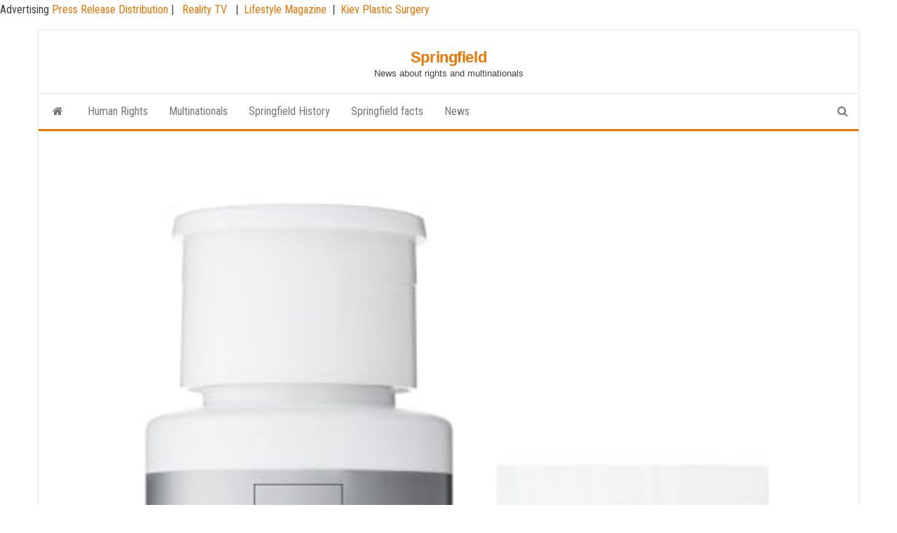

--- FILE ---
content_type: text/html; charset=UTF-8
request_url: https://springfield375.org/obagi-medical-clenziderm-m-d-pore-therapy-acne-treatment/
body_size: 14690
content:
<!DOCTYPE html>
<html dir="ltr" lang="en-US" prefix="og: https://ogp.me/ns#">
    <head>
        <meta http-equiv="content-type" content="text/html; charset=UTF-8" />
        <meta http-equiv="X-UA-Compatible" content="IE=edge">
        <meta name="viewport" content="width=device-width, initial-scale=1">
        <link rel="pingback" href="https://springfield375.org/xmlrpc.php" />
        <title>Obagi Medical CLENZIderm M.D. Pore Therapy Acne Treatment - Springfield</title>
	<style>img:is([sizes="auto" i], [sizes^="auto," i]) { contain-intrinsic-size: 3000px 1500px }</style>
	
		<!-- All in One SEO 4.9.3 - aioseo.com -->
	<meta name="description" content="Price: $45.00 - $36.00(as of Oct 10,2023 15:31:41 UTC - Details) Package Dimensions ‏ : ‎ 4.41 x 2.09 x 2.09 inches; 6.38 Ounces UPC ‏ : ‎ 362032089836 Manufacturer ‏ : ‎ Obagi Medical ASIN ‏ : ‎ B0CJT46PKZ" />
	<meta name="robots" content="max-image-preview:large" />
	<meta name="author" content="admin"/>
	<link rel="canonical" href="https://springfield375.org/obagi-medical-clenziderm-m-d-pore-therapy-acne-treatment/" />
	<meta name="generator" content="All in One SEO (AIOSEO) 4.9.3" />
		<meta property="og:locale" content="en_US" />
		<meta property="og:site_name" content="Springfield - News about rights and multinationals" />
		<meta property="og:type" content="article" />
		<meta property="og:title" content="Obagi Medical CLENZIderm M.D. Pore Therapy Acne Treatment - Springfield" />
		<meta property="og:description" content="Price: $45.00 - $36.00(as of Oct 10,2023 15:31:41 UTC - Details) Package Dimensions ‏ : ‎ 4.41 x 2.09 x 2.09 inches; 6.38 Ounces UPC ‏ : ‎ 362032089836 Manufacturer ‏ : ‎ Obagi Medical ASIN ‏ : ‎ B0CJT46PKZ" />
		<meta property="og:url" content="https://springfield375.org/obagi-medical-clenziderm-m-d-pore-therapy-acne-treatment/" />
		<meta property="article:published_time" content="2023-10-10T15:31:41+00:00" />
		<meta property="article:modified_time" content="2023-10-10T15:31:41+00:00" />
		<meta name="twitter:card" content="summary" />
		<meta name="twitter:title" content="Obagi Medical CLENZIderm M.D. Pore Therapy Acne Treatment - Springfield" />
		<meta name="twitter:description" content="Price: $45.00 - $36.00(as of Oct 10,2023 15:31:41 UTC - Details) Package Dimensions ‏ : ‎ 4.41 x 2.09 x 2.09 inches; 6.38 Ounces UPC ‏ : ‎ 362032089836 Manufacturer ‏ : ‎ Obagi Medical ASIN ‏ : ‎ B0CJT46PKZ" />
		<script type="application/ld+json" class="aioseo-schema">
			{"@context":"https:\/\/schema.org","@graph":[{"@type":"BlogPosting","@id":"https:\/\/springfield375.org\/obagi-medical-clenziderm-m-d-pore-therapy-acne-treatment\/#blogposting","name":"Obagi Medical CLENZIderm M.D. Pore Therapy Acne Treatment - Springfield","headline":"Obagi Medical CLENZIderm M.D. Pore Therapy Acne Treatment","author":{"@id":"https:\/\/springfield375.org\/author\/alex5025100\/#author"},"publisher":{"@id":"https:\/\/springfield375.org\/#organization"},"image":{"@type":"ImageObject","url":"https:\/\/m.media-amazon.com\/images\/I\/31Bb-aXJGdL.jpg","caption":"Obagi Medical CLENZIderm M.D. Pore Therapy Acne Treatment"},"datePublished":"2023-10-10T11:31:41-04:00","dateModified":"2023-10-10T11:31:41-04:00","inLanguage":"en-US","mainEntityOfPage":{"@id":"https:\/\/springfield375.org\/obagi-medical-clenziderm-m-d-pore-therapy-acne-treatment\/#webpage"},"isPartOf":{"@id":"https:\/\/springfield375.org\/obagi-medical-clenziderm-m-d-pore-therapy-acne-treatment\/#webpage"},"articleSection":"News"},{"@type":"BreadcrumbList","@id":"https:\/\/springfield375.org\/obagi-medical-clenziderm-m-d-pore-therapy-acne-treatment\/#breadcrumblist","itemListElement":[{"@type":"ListItem","@id":"https:\/\/springfield375.org#listItem","position":1,"name":"Home","item":"https:\/\/springfield375.org","nextItem":{"@type":"ListItem","@id":"https:\/\/springfield375.org\/category\/news\/#listItem","name":"News"}},{"@type":"ListItem","@id":"https:\/\/springfield375.org\/category\/news\/#listItem","position":2,"name":"News","item":"https:\/\/springfield375.org\/category\/news\/","nextItem":{"@type":"ListItem","@id":"https:\/\/springfield375.org\/obagi-medical-clenziderm-m-d-pore-therapy-acne-treatment\/#listItem","name":"Obagi Medical CLENZIderm M.D. Pore Therapy Acne Treatment"},"previousItem":{"@type":"ListItem","@id":"https:\/\/springfield375.org#listItem","name":"Home"}},{"@type":"ListItem","@id":"https:\/\/springfield375.org\/obagi-medical-clenziderm-m-d-pore-therapy-acne-treatment\/#listItem","position":3,"name":"Obagi Medical CLENZIderm M.D. Pore Therapy Acne Treatment","previousItem":{"@type":"ListItem","@id":"https:\/\/springfield375.org\/category\/news\/#listItem","name":"News"}}]},{"@type":"Organization","@id":"https:\/\/springfield375.org\/#organization","name":"Springfield","description":"News about rights and multinationals","url":"https:\/\/springfield375.org\/"},{"@type":"Person","@id":"https:\/\/springfield375.org\/author\/alex5025100\/#author","url":"https:\/\/springfield375.org\/author\/alex5025100\/","name":"admin"},{"@type":"WebPage","@id":"https:\/\/springfield375.org\/obagi-medical-clenziderm-m-d-pore-therapy-acne-treatment\/#webpage","url":"https:\/\/springfield375.org\/obagi-medical-clenziderm-m-d-pore-therapy-acne-treatment\/","name":"Obagi Medical CLENZIderm M.D. Pore Therapy Acne Treatment - Springfield","description":"Price: $45.00 - $36.00(as of Oct 10,2023 15:31:41 UTC - Details) Package Dimensions \u200f : \u200e 4.41 x 2.09 x 2.09 inches; 6.38 Ounces UPC \u200f : \u200e 362032089836 Manufacturer \u200f : \u200e Obagi Medical ASIN \u200f : \u200e B0CJT46PKZ","inLanguage":"en-US","isPartOf":{"@id":"https:\/\/springfield375.org\/#website"},"breadcrumb":{"@id":"https:\/\/springfield375.org\/obagi-medical-clenziderm-m-d-pore-therapy-acne-treatment\/#breadcrumblist"},"author":{"@id":"https:\/\/springfield375.org\/author\/alex5025100\/#author"},"creator":{"@id":"https:\/\/springfield375.org\/author\/alex5025100\/#author"},"image":{"@type":"ImageObject","url":"https:\/\/m.media-amazon.com\/images\/I\/31Bb-aXJGdL.jpg","@id":"https:\/\/springfield375.org\/obagi-medical-clenziderm-m-d-pore-therapy-acne-treatment\/#mainImage","caption":"Obagi Medical CLENZIderm M.D. Pore Therapy Acne Treatment"},"primaryImageOfPage":{"@id":"https:\/\/springfield375.org\/obagi-medical-clenziderm-m-d-pore-therapy-acne-treatment\/#mainImage"},"datePublished":"2023-10-10T11:31:41-04:00","dateModified":"2023-10-10T11:31:41-04:00"},{"@type":"WebSite","@id":"https:\/\/springfield375.org\/#website","url":"https:\/\/springfield375.org\/","name":"Springfield","description":"News about rights and multinationals","inLanguage":"en-US","publisher":{"@id":"https:\/\/springfield375.org\/#organization"}}]}
		</script>
		<!-- All in One SEO -->

<link rel='dns-prefetch' href='//fonts.googleapis.com' />
<link rel='dns-prefetch' href='//www.googletagmanager.com' />
<link rel='dns-prefetch' href='//pagead2.googlesyndication.com' />
<link rel="alternate" type="application/rss+xml" title="Springfield &raquo; Feed" href="https://springfield375.org/feed/" />
<link rel="alternate" type="application/rss+xml" title="Springfield &raquo; Comments Feed" href="https://springfield375.org/comments/feed/" />
<script type="text/javascript">
/* <![CDATA[ */
window._wpemojiSettings = {"baseUrl":"https:\/\/s.w.org\/images\/core\/emoji\/16.0.1\/72x72\/","ext":".png","svgUrl":"https:\/\/s.w.org\/images\/core\/emoji\/16.0.1\/svg\/","svgExt":".svg","source":{"concatemoji":"https:\/\/springfield375.org\/wp-includes\/js\/wp-emoji-release.min.js?ver=6.8.3"}};
/*! This file is auto-generated */
!function(s,n){var o,i,e;function c(e){try{var t={supportTests:e,timestamp:(new Date).valueOf()};sessionStorage.setItem(o,JSON.stringify(t))}catch(e){}}function p(e,t,n){e.clearRect(0,0,e.canvas.width,e.canvas.height),e.fillText(t,0,0);var t=new Uint32Array(e.getImageData(0,0,e.canvas.width,e.canvas.height).data),a=(e.clearRect(0,0,e.canvas.width,e.canvas.height),e.fillText(n,0,0),new Uint32Array(e.getImageData(0,0,e.canvas.width,e.canvas.height).data));return t.every(function(e,t){return e===a[t]})}function u(e,t){e.clearRect(0,0,e.canvas.width,e.canvas.height),e.fillText(t,0,0);for(var n=e.getImageData(16,16,1,1),a=0;a<n.data.length;a++)if(0!==n.data[a])return!1;return!0}function f(e,t,n,a){switch(t){case"flag":return n(e,"\ud83c\udff3\ufe0f\u200d\u26a7\ufe0f","\ud83c\udff3\ufe0f\u200b\u26a7\ufe0f")?!1:!n(e,"\ud83c\udde8\ud83c\uddf6","\ud83c\udde8\u200b\ud83c\uddf6")&&!n(e,"\ud83c\udff4\udb40\udc67\udb40\udc62\udb40\udc65\udb40\udc6e\udb40\udc67\udb40\udc7f","\ud83c\udff4\u200b\udb40\udc67\u200b\udb40\udc62\u200b\udb40\udc65\u200b\udb40\udc6e\u200b\udb40\udc67\u200b\udb40\udc7f");case"emoji":return!a(e,"\ud83e\udedf")}return!1}function g(e,t,n,a){var r="undefined"!=typeof WorkerGlobalScope&&self instanceof WorkerGlobalScope?new OffscreenCanvas(300,150):s.createElement("canvas"),o=r.getContext("2d",{willReadFrequently:!0}),i=(o.textBaseline="top",o.font="600 32px Arial",{});return e.forEach(function(e){i[e]=t(o,e,n,a)}),i}function t(e){var t=s.createElement("script");t.src=e,t.defer=!0,s.head.appendChild(t)}"undefined"!=typeof Promise&&(o="wpEmojiSettingsSupports",i=["flag","emoji"],n.supports={everything:!0,everythingExceptFlag:!0},e=new Promise(function(e){s.addEventListener("DOMContentLoaded",e,{once:!0})}),new Promise(function(t){var n=function(){try{var e=JSON.parse(sessionStorage.getItem(o));if("object"==typeof e&&"number"==typeof e.timestamp&&(new Date).valueOf()<e.timestamp+604800&&"object"==typeof e.supportTests)return e.supportTests}catch(e){}return null}();if(!n){if("undefined"!=typeof Worker&&"undefined"!=typeof OffscreenCanvas&&"undefined"!=typeof URL&&URL.createObjectURL&&"undefined"!=typeof Blob)try{var e="postMessage("+g.toString()+"("+[JSON.stringify(i),f.toString(),p.toString(),u.toString()].join(",")+"));",a=new Blob([e],{type:"text/javascript"}),r=new Worker(URL.createObjectURL(a),{name:"wpTestEmojiSupports"});return void(r.onmessage=function(e){c(n=e.data),r.terminate(),t(n)})}catch(e){}c(n=g(i,f,p,u))}t(n)}).then(function(e){for(var t in e)n.supports[t]=e[t],n.supports.everything=n.supports.everything&&n.supports[t],"flag"!==t&&(n.supports.everythingExceptFlag=n.supports.everythingExceptFlag&&n.supports[t]);n.supports.everythingExceptFlag=n.supports.everythingExceptFlag&&!n.supports.flag,n.DOMReady=!1,n.readyCallback=function(){n.DOMReady=!0}}).then(function(){return e}).then(function(){var e;n.supports.everything||(n.readyCallback(),(e=n.source||{}).concatemoji?t(e.concatemoji):e.wpemoji&&e.twemoji&&(t(e.twemoji),t(e.wpemoji)))}))}((window,document),window._wpemojiSettings);
/* ]]> */
</script>

<style id='wp-emoji-styles-inline-css' type='text/css'>

	img.wp-smiley, img.emoji {
		display: inline !important;
		border: none !important;
		box-shadow: none !important;
		height: 1em !important;
		width: 1em !important;
		margin: 0 0.07em !important;
		vertical-align: -0.1em !important;
		background: none !important;
		padding: 0 !important;
	}
</style>
<link rel='stylesheet' id='wp-block-library-css' href='https://springfield375.org/wp-includes/css/dist/block-library/style.min.css?ver=6.8.3' type='text/css' media='all' />
<style id='classic-theme-styles-inline-css' type='text/css'>
/*! This file is auto-generated */
.wp-block-button__link{color:#fff;background-color:#32373c;border-radius:9999px;box-shadow:none;text-decoration:none;padding:calc(.667em + 2px) calc(1.333em + 2px);font-size:1.125em}.wp-block-file__button{background:#32373c;color:#fff;text-decoration:none}
</style>
<link rel='stylesheet' id='aioseo/css/src/vue/standalone/blocks/table-of-contents/global.scss-css' href='https://springfield375.org/wp-content/plugins/all-in-one-seo-pack/dist/Lite/assets/css/table-of-contents/global.e90f6d47.css?ver=4.9.3' type='text/css' media='all' />
<style id='global-styles-inline-css' type='text/css'>
:root{--wp--preset--aspect-ratio--square: 1;--wp--preset--aspect-ratio--4-3: 4/3;--wp--preset--aspect-ratio--3-4: 3/4;--wp--preset--aspect-ratio--3-2: 3/2;--wp--preset--aspect-ratio--2-3: 2/3;--wp--preset--aspect-ratio--16-9: 16/9;--wp--preset--aspect-ratio--9-16: 9/16;--wp--preset--color--black: #000000;--wp--preset--color--cyan-bluish-gray: #abb8c3;--wp--preset--color--white: #ffffff;--wp--preset--color--pale-pink: #f78da7;--wp--preset--color--vivid-red: #cf2e2e;--wp--preset--color--luminous-vivid-orange: #ff6900;--wp--preset--color--luminous-vivid-amber: #fcb900;--wp--preset--color--light-green-cyan: #7bdcb5;--wp--preset--color--vivid-green-cyan: #00d084;--wp--preset--color--pale-cyan-blue: #8ed1fc;--wp--preset--color--vivid-cyan-blue: #0693e3;--wp--preset--color--vivid-purple: #9b51e0;--wp--preset--gradient--vivid-cyan-blue-to-vivid-purple: linear-gradient(135deg,rgba(6,147,227,1) 0%,rgb(155,81,224) 100%);--wp--preset--gradient--light-green-cyan-to-vivid-green-cyan: linear-gradient(135deg,rgb(122,220,180) 0%,rgb(0,208,130) 100%);--wp--preset--gradient--luminous-vivid-amber-to-luminous-vivid-orange: linear-gradient(135deg,rgba(252,185,0,1) 0%,rgba(255,105,0,1) 100%);--wp--preset--gradient--luminous-vivid-orange-to-vivid-red: linear-gradient(135deg,rgba(255,105,0,1) 0%,rgb(207,46,46) 100%);--wp--preset--gradient--very-light-gray-to-cyan-bluish-gray: linear-gradient(135deg,rgb(238,238,238) 0%,rgb(169,184,195) 100%);--wp--preset--gradient--cool-to-warm-spectrum: linear-gradient(135deg,rgb(74,234,220) 0%,rgb(151,120,209) 20%,rgb(207,42,186) 40%,rgb(238,44,130) 60%,rgb(251,105,98) 80%,rgb(254,248,76) 100%);--wp--preset--gradient--blush-light-purple: linear-gradient(135deg,rgb(255,206,236) 0%,rgb(152,150,240) 100%);--wp--preset--gradient--blush-bordeaux: linear-gradient(135deg,rgb(254,205,165) 0%,rgb(254,45,45) 50%,rgb(107,0,62) 100%);--wp--preset--gradient--luminous-dusk: linear-gradient(135deg,rgb(255,203,112) 0%,rgb(199,81,192) 50%,rgb(65,88,208) 100%);--wp--preset--gradient--pale-ocean: linear-gradient(135deg,rgb(255,245,203) 0%,rgb(182,227,212) 50%,rgb(51,167,181) 100%);--wp--preset--gradient--electric-grass: linear-gradient(135deg,rgb(202,248,128) 0%,rgb(113,206,126) 100%);--wp--preset--gradient--midnight: linear-gradient(135deg,rgb(2,3,129) 0%,rgb(40,116,252) 100%);--wp--preset--font-size--small: 13px;--wp--preset--font-size--medium: 20px;--wp--preset--font-size--large: 36px;--wp--preset--font-size--x-large: 42px;--wp--preset--spacing--20: 0.44rem;--wp--preset--spacing--30: 0.67rem;--wp--preset--spacing--40: 1rem;--wp--preset--spacing--50: 1.5rem;--wp--preset--spacing--60: 2.25rem;--wp--preset--spacing--70: 3.38rem;--wp--preset--spacing--80: 5.06rem;--wp--preset--shadow--natural: 6px 6px 9px rgba(0, 0, 0, 0.2);--wp--preset--shadow--deep: 12px 12px 50px rgba(0, 0, 0, 0.4);--wp--preset--shadow--sharp: 6px 6px 0px rgba(0, 0, 0, 0.2);--wp--preset--shadow--outlined: 6px 6px 0px -3px rgba(255, 255, 255, 1), 6px 6px rgba(0, 0, 0, 1);--wp--preset--shadow--crisp: 6px 6px 0px rgba(0, 0, 0, 1);}:where(.is-layout-flex){gap: 0.5em;}:where(.is-layout-grid){gap: 0.5em;}body .is-layout-flex{display: flex;}.is-layout-flex{flex-wrap: wrap;align-items: center;}.is-layout-flex > :is(*, div){margin: 0;}body .is-layout-grid{display: grid;}.is-layout-grid > :is(*, div){margin: 0;}:where(.wp-block-columns.is-layout-flex){gap: 2em;}:where(.wp-block-columns.is-layout-grid){gap: 2em;}:where(.wp-block-post-template.is-layout-flex){gap: 1.25em;}:where(.wp-block-post-template.is-layout-grid){gap: 1.25em;}.has-black-color{color: var(--wp--preset--color--black) !important;}.has-cyan-bluish-gray-color{color: var(--wp--preset--color--cyan-bluish-gray) !important;}.has-white-color{color: var(--wp--preset--color--white) !important;}.has-pale-pink-color{color: var(--wp--preset--color--pale-pink) !important;}.has-vivid-red-color{color: var(--wp--preset--color--vivid-red) !important;}.has-luminous-vivid-orange-color{color: var(--wp--preset--color--luminous-vivid-orange) !important;}.has-luminous-vivid-amber-color{color: var(--wp--preset--color--luminous-vivid-amber) !important;}.has-light-green-cyan-color{color: var(--wp--preset--color--light-green-cyan) !important;}.has-vivid-green-cyan-color{color: var(--wp--preset--color--vivid-green-cyan) !important;}.has-pale-cyan-blue-color{color: var(--wp--preset--color--pale-cyan-blue) !important;}.has-vivid-cyan-blue-color{color: var(--wp--preset--color--vivid-cyan-blue) !important;}.has-vivid-purple-color{color: var(--wp--preset--color--vivid-purple) !important;}.has-black-background-color{background-color: var(--wp--preset--color--black) !important;}.has-cyan-bluish-gray-background-color{background-color: var(--wp--preset--color--cyan-bluish-gray) !important;}.has-white-background-color{background-color: var(--wp--preset--color--white) !important;}.has-pale-pink-background-color{background-color: var(--wp--preset--color--pale-pink) !important;}.has-vivid-red-background-color{background-color: var(--wp--preset--color--vivid-red) !important;}.has-luminous-vivid-orange-background-color{background-color: var(--wp--preset--color--luminous-vivid-orange) !important;}.has-luminous-vivid-amber-background-color{background-color: var(--wp--preset--color--luminous-vivid-amber) !important;}.has-light-green-cyan-background-color{background-color: var(--wp--preset--color--light-green-cyan) !important;}.has-vivid-green-cyan-background-color{background-color: var(--wp--preset--color--vivid-green-cyan) !important;}.has-pale-cyan-blue-background-color{background-color: var(--wp--preset--color--pale-cyan-blue) !important;}.has-vivid-cyan-blue-background-color{background-color: var(--wp--preset--color--vivid-cyan-blue) !important;}.has-vivid-purple-background-color{background-color: var(--wp--preset--color--vivid-purple) !important;}.has-black-border-color{border-color: var(--wp--preset--color--black) !important;}.has-cyan-bluish-gray-border-color{border-color: var(--wp--preset--color--cyan-bluish-gray) !important;}.has-white-border-color{border-color: var(--wp--preset--color--white) !important;}.has-pale-pink-border-color{border-color: var(--wp--preset--color--pale-pink) !important;}.has-vivid-red-border-color{border-color: var(--wp--preset--color--vivid-red) !important;}.has-luminous-vivid-orange-border-color{border-color: var(--wp--preset--color--luminous-vivid-orange) !important;}.has-luminous-vivid-amber-border-color{border-color: var(--wp--preset--color--luminous-vivid-amber) !important;}.has-light-green-cyan-border-color{border-color: var(--wp--preset--color--light-green-cyan) !important;}.has-vivid-green-cyan-border-color{border-color: var(--wp--preset--color--vivid-green-cyan) !important;}.has-pale-cyan-blue-border-color{border-color: var(--wp--preset--color--pale-cyan-blue) !important;}.has-vivid-cyan-blue-border-color{border-color: var(--wp--preset--color--vivid-cyan-blue) !important;}.has-vivid-purple-border-color{border-color: var(--wp--preset--color--vivid-purple) !important;}.has-vivid-cyan-blue-to-vivid-purple-gradient-background{background: var(--wp--preset--gradient--vivid-cyan-blue-to-vivid-purple) !important;}.has-light-green-cyan-to-vivid-green-cyan-gradient-background{background: var(--wp--preset--gradient--light-green-cyan-to-vivid-green-cyan) !important;}.has-luminous-vivid-amber-to-luminous-vivid-orange-gradient-background{background: var(--wp--preset--gradient--luminous-vivid-amber-to-luminous-vivid-orange) !important;}.has-luminous-vivid-orange-to-vivid-red-gradient-background{background: var(--wp--preset--gradient--luminous-vivid-orange-to-vivid-red) !important;}.has-very-light-gray-to-cyan-bluish-gray-gradient-background{background: var(--wp--preset--gradient--very-light-gray-to-cyan-bluish-gray) !important;}.has-cool-to-warm-spectrum-gradient-background{background: var(--wp--preset--gradient--cool-to-warm-spectrum) !important;}.has-blush-light-purple-gradient-background{background: var(--wp--preset--gradient--blush-light-purple) !important;}.has-blush-bordeaux-gradient-background{background: var(--wp--preset--gradient--blush-bordeaux) !important;}.has-luminous-dusk-gradient-background{background: var(--wp--preset--gradient--luminous-dusk) !important;}.has-pale-ocean-gradient-background{background: var(--wp--preset--gradient--pale-ocean) !important;}.has-electric-grass-gradient-background{background: var(--wp--preset--gradient--electric-grass) !important;}.has-midnight-gradient-background{background: var(--wp--preset--gradient--midnight) !important;}.has-small-font-size{font-size: var(--wp--preset--font-size--small) !important;}.has-medium-font-size{font-size: var(--wp--preset--font-size--medium) !important;}.has-large-font-size{font-size: var(--wp--preset--font-size--large) !important;}.has-x-large-font-size{font-size: var(--wp--preset--font-size--x-large) !important;}
:where(.wp-block-post-template.is-layout-flex){gap: 1.25em;}:where(.wp-block-post-template.is-layout-grid){gap: 1.25em;}
:where(.wp-block-columns.is-layout-flex){gap: 2em;}:where(.wp-block-columns.is-layout-grid){gap: 2em;}
:root :where(.wp-block-pullquote){font-size: 1.5em;line-height: 1.6;}
</style>
<link rel='stylesheet' id='wp-automatic-css' href='https://springfield375.org/wp-content/plugins/wp-automatic-plugin-for-wordpress/css/admin-dashboard.css?ver=1.0.0' type='text/css' media='all' />
<link rel='stylesheet' id='wp-automatic-gallery-css' href='https://springfield375.org/wp-content/plugins/wp-automatic-plugin-for-wordpress/css/wp-automatic.css?ver=1.0.0' type='text/css' media='all' />
<link rel='stylesheet' id='bootstrap-css' href='https://springfield375.org/wp-content/themes/envo-magazine/css/bootstrap.css?ver=3.3.7' type='text/css' media='all' />
<link rel='stylesheet' id='envo-magazine-stylesheet-css' href='https://springfield375.org/wp-content/themes/envo-magazine/style.css?ver=6.8.3' type='text/css' media='all' />
<link rel='stylesheet' id='envo-magazine-boxed-style-css' href='https://springfield375.org/wp-content/themes/envo-magazine-boxed/style.css?ver=1.0.0' type='text/css' media='all' />
<link rel='stylesheet' id='envo-magazine-fonts-css' href='https://fonts.googleapis.com/css?family=Roboto+Condensed%3A300%2C400%2C700&#038;subset=latin%2Clatin-ext' type='text/css' media='all' />
<link rel='stylesheet' id='font-awesome-css' href='https://springfield375.org/wp-content/themes/envo-magazine/css/font-awesome.min.css?ver=4.7.0' type='text/css' media='all' />
<script type="text/javascript" src="https://springfield375.org/wp-includes/js/jquery/jquery.min.js?ver=3.7.1" id="jquery-core-js"></script>
<script type="text/javascript" src="https://springfield375.org/wp-includes/js/jquery/jquery-migrate.min.js?ver=3.4.1" id="jquery-migrate-js"></script>
<script type="text/javascript" src="https://springfield375.org/wp-content/plugins/wp-automatic-plugin-for-wordpress/js/custom-front.js?ver=1.0" id="wp-automatic-js"></script>
        <style>
            .eaa-clean {
                padding: 0 !important;
                border: none !important;
            }

            .eaa-ad.alignleft {
                margin-right: 10px;
            }

            .eaa-ad.alignright {
                margin-left: 10px;
            }
            .eaa-ad.debug{
                background:peachpuff;
                border:solid 2px #FF0000;
                box-sizing: border-box;
            }

        </style>


		<link rel="https://api.w.org/" href="https://springfield375.org/wp-json/" /><link rel="alternate" title="JSON" type="application/json" href="https://springfield375.org/wp-json/wp/v2/posts/14568" /><link rel="EditURI" type="application/rsd+xml" title="RSD" href="https://springfield375.org/xmlrpc.php?rsd" />
<link rel='shortlink' href='https://springfield375.org/?p=14568' />
<link rel="alternate" title="oEmbed (JSON)" type="application/json+oembed" href="https://springfield375.org/wp-json/oembed/1.0/embed?url=https%3A%2F%2Fspringfield375.org%2Fobagi-medical-clenziderm-m-d-pore-therapy-acne-treatment%2F" />
<link rel="alternate" title="oEmbed (XML)" type="text/xml+oembed" href="https://springfield375.org/wp-json/oembed/1.0/embed?url=https%3A%2F%2Fspringfield375.org%2Fobagi-medical-clenziderm-m-d-pore-therapy-acne-treatment%2F&#038;format=xml" />
<!-- FIFU:meta:begin:image -->
<meta property="og:image" content="https://m.media-amazon.com/images/I/31Bb-aXJGdL.jpg" />
<!-- FIFU:meta:end:image --><!-- FIFU:meta:begin:twitter -->
<meta name="twitter:card" content="summary_large_image" />
<meta name="twitter:title" content="Obagi Medical CLENZIderm M.D. Pore Therapy Acne Treatment" />
<meta name="twitter:description" content="" />
<meta name="twitter:image" content="https://m.media-amazon.com/images/I/31Bb-aXJGdL.jpg" />
<!-- FIFU:meta:end:twitter --><meta name="generator" content="Site Kit by Google 1.170.0" /><script type="text/javascript">//<![CDATA[
  function external_links_in_new_windows_loop() {
    if (!document.links) {
      document.links = document.getElementsByTagName('a');
    }
    var change_link = false;
    var force = '/*/';
    var ignore = '';

    for (var t=0; t<document.links.length; t++) {
      var all_links = document.links[t];
      change_link = false;
      
      if(document.links[t].hasAttribute('onClick') == false) {
        // forced if the address starts with http (or also https), but does not link to the current domain
        if(all_links.href.search(/^http/) != -1 && all_links.href.search('springfield375.org') == -1 && all_links.href.search(/^#/) == -1) {
          // console.log('Changed ' + all_links.href);
          change_link = true;
        }
          
        if(force != '' && all_links.href.search(force) != -1) {
          // forced
          // console.log('force ' + all_links.href);
          change_link = true;
        }
        
        if(ignore != '' && all_links.href.search(ignore) != -1) {
          // console.log('ignore ' + all_links.href);
          // ignored
          change_link = false;
        }

        if(change_link == true) {
          // console.log('Changed ' + all_links.href);
          document.links[t].setAttribute('onClick', 'javascript:window.open(\'' + all_links.href.replace(/'/g, '') + '\', \'_blank\', \'noopener\'); return false;');
          document.links[t].removeAttribute('target');
        }
      }
    }
  }
  
  // Load
  function external_links_in_new_windows_load(func)
  {  
    var oldonload = window.onload;
    if (typeof window.onload != 'function'){
      window.onload = func;
    } else {
      window.onload = function(){
        oldonload();
        func();
      }
    }
  }

  external_links_in_new_windows_load(external_links_in_new_windows_loop);
  //]]></script>

Advertising <a href="https://vugaenterprises.com" target="_blank"> Press Release Distribution </a> |  <a href="https://gossip-stone.com/" target="_blank"> Reality TV </a>  |  <a href="https://floridas.news/" target="_blank">Lifestyle Magazine</a>  |  <a href=https://coolaser.clinic/ target="_blank">Kiev Plastic Surgery </a>
<!-- Google AdSense meta tags added by Site Kit -->
<meta name="google-adsense-platform-account" content="ca-host-pub-2644536267352236">
<meta name="google-adsense-platform-domain" content="sitekit.withgoogle.com">
<!-- End Google AdSense meta tags added by Site Kit -->

<!-- Google AdSense snippet added by Site Kit -->
<script type="text/javascript" async="async" src="https://pagead2.googlesyndication.com/pagead/js/adsbygoogle.js?client=ca-pub-6925408624655539&amp;host=ca-host-pub-2644536267352236" crossorigin="anonymous"></script>

<!-- End Google AdSense snippet added by Site Kit -->
<link rel="icon" href="https://springfield375.org/wp-content/uploads/2021/06/favicon.ico" sizes="32x32" />
<link rel="icon" href="https://springfield375.org/wp-content/uploads/2021/06/favicon.ico" sizes="192x192" />
<link rel="apple-touch-icon" href="https://springfield375.org/wp-content/uploads/2021/06/favicon.ico" />
<meta name="msapplication-TileImage" content="https://springfield375.org/wp-content/uploads/2021/06/favicon.ico" />

<!-- FIFU:jsonld:begin -->
<script type="application/ld+json">{"@context":"https://schema.org","@graph":[{"@type":"ImageObject","@id":"https://m.media-amazon.com/images/I/31Bb-aXJGdL.jpg","url":"https://m.media-amazon.com/images/I/31Bb-aXJGdL.jpg","contentUrl":"https://m.media-amazon.com/images/I/31Bb-aXJGdL.jpg","mainEntityOfPage":"https://springfield375.org/obagi-medical-clenziderm-m-d-pore-therapy-acne-treatment/"}]}</script>
<!-- FIFU:jsonld:end -->
    <link rel="preload" as="image" href="https://m.media-amazon.com/images/I/31Bb-aXJGdL.jpg"><link rel="preload" as="image" href="https://m.media-amazon.com/images/I/31Bb-aXJGdL.jpg"><link rel="preload" as="image" href="https://i.ytimg.com/vi/owY2whBG6O0/maxresdefault.jpg"><link rel="preload" as="image" href="https://m.media-amazon.com/images/I/41pLhXxZnLL._AC_.jpg"></head>




    <body id="blog" class="wp-singular post-template-default single single-post postid-14568 single-format-standard wp-theme-envo-magazine wp-child-theme-envo-magazine-boxed">
        	<div class="envo-magazine-boxed">
	<a class="skip-link screen-reader-text" href="#site-content">Skip to the content</a>        <div class="site-header em-boxed container-fluid">
    <div class="container" >
        <div class="row" >
            <div class="site-heading col-md-12 text-center" >
                <div class="site-branding-logo">
                                    </div>
                <div class="site-branding-text">
                                            <p class="site-title"><a href="https://springfield375.org/" rel="home">Springfield</a></p>
                    
                                            <p class="site-description">
                            News about rights and multinationals                        </p>
                                    </div><!-- .site-branding-text -->
            </div>
            	
        </div>
    </div>
</div>
 
<div class="main-menu">
    <nav id="site-navigation" class="navbar navbar-default">     
        <div class="container">   
            <div class="navbar-header">
                                <button id="main-menu-panel" class="open-panel visible-xs" data-panel="main-menu-panel">
                        <span></span>
                        <span></span>
                        <span></span>
                    </button>
                            </div> 
                        <ul class="nav navbar-nav search-icon navbar-left hidden-xs">
                <li class="home-icon">
                    <a href="https://springfield375.org/" title="Springfield">
                        <i class="fa fa-home"></i>
                    </a>
                </li>
            </ul>
            <div class="menu-container"><ul id="menu-menu-1" class="nav navbar-nav navbar-left"><li itemscope="itemscope" itemtype="https://www.schema.org/SiteNavigationElement" id="menu-item-4751" class="menu-item menu-item-type-taxonomy menu-item-object-category menu-item-4751"><a title="Human Rights" href="https://springfield375.org/category/human-rights/">Human Rights</a></li>
<li itemscope="itemscope" itemtype="https://www.schema.org/SiteNavigationElement" id="menu-item-4752" class="menu-item menu-item-type-taxonomy menu-item-object-category menu-item-4752"><a title="Multinationals" href="https://springfield375.org/category/multinationals/">Multinationals</a></li>
<li itemscope="itemscope" itemtype="https://www.schema.org/SiteNavigationElement" id="menu-item-374" class="menu-item menu-item-type-post_type menu-item-object-page menu-item-374"><a title="Springfield History" href="https://springfield375.org/p123/">Springfield History</a></li>
<li itemscope="itemscope" itemtype="https://www.schema.org/SiteNavigationElement" id="menu-item-373" class="menu-item menu-item-type-post_type menu-item-object-page menu-item-373"><a title="Springfield facts" href="https://springfield375.org/p126/">Springfield facts</a></li>
<li itemscope="itemscope" itemtype="https://www.schema.org/SiteNavigationElement" id="menu-item-7380" class="menu-item menu-item-type-taxonomy menu-item-object-category current-post-ancestor current-menu-parent current-post-parent menu-item-7380"><a title="News" href="https://springfield375.org/category/news/">News</a></li>
</ul></div>            <ul class="nav navbar-nav search-icon navbar-right hidden-xs">
                <li class="top-search-icon">
                    <a href="#">
                        <i class="fa fa-search"></i>
                    </a>
                </li>
                <div class="top-search-box">
                    <form role="search" method="get" id="searchform" class="searchform" action="https://springfield375.org/">
				<div>
					<label class="screen-reader-text" for="s">Search for:</label>
					<input type="text" value="" name="s" id="s" />
					<input type="submit" id="searchsubmit" value="Search" />
				</div>
			</form>                </div>
            </ul>
        </div>
            </nav> 
</div>

<div id="site-content" class="container main-container" role="main">
	<div class="page-area">
		
 

<!-- start content container -->
<!-- start content container -->
<div class="row"> 
    			<div class="news-thumb col-md-12">
				<img post-id="14568" fifu-featured="1" src="https://m.media-amazon.com/images/I/31Bb-aXJGdL.jpg" title="Obagi Medical CLENZIderm M.D. Pore Therapy Acne Treatment" alt="Obagi Medical CLENZIderm M.D. Pore Therapy Acne Treatment" title="Obagi Medical CLENZIderm M.D. Pore Therapy Acne Treatment" />
			</div><!-- .news-thumb -->	
		     
	<article class="col-md-8">
		                         
				<div class="post-14568 post type-post status-publish format-standard has-post-thumbnail hentry category-news">
					<div class="entry-footer"><div class="cat-links"><span class="space-right">Category</span><a href="https://springfield375.org/category/news/">News</a></div></div>					<h1 class="single-title">Obagi Medical CLENZIderm M.D. Pore Therapy Acne Treatment</h1>						<span class="posted-date">
		October 10, 2023	</span>
	<span class="comments-meta">
		Off		<i class="fa fa-comments-o"></i>
	</span>
								<span class="author-meta">
			<span class="author-meta-by">By</span>
			<a href="https://springfield375.org/author/alex5025100/">
				admin			</a>
		</span>
						<div class="single-content"> 
						<div class="single-entry-summary">
							 
							<p><img alt="Obagi Medical CLENZIderm M.D. Pore Therapy Acne Treatment" title="Obagi Medical CLENZIderm M.D. Pore Therapy Acne Treatment" post-id="14568" fifu-featured="1" decoding="async" src="https://m.media-amazon.com/images/I/31Bb-aXJGdL.jpg" class="wp_automatic_gallery" data-a-src='https://m.media-amazon.com/images/I/31Bb-aXJGdL.jpg'  style="display:none"><img decoding="async" src="https://m.media-amazon.com/images/I/41t0f8G0djL.jpg" class="wp_automatic_gallery" data-a-src='https://m.media-amazon.com/images/I/41t0f8G0djL.jpg' /><img decoding="async" src="https://m.media-amazon.com/images/I/41FIvkEjQIL.jpg" class="wp_automatic_gallery" data-a-src='https://m.media-amazon.com/images/I/41FIvkEjQIL.jpg' /><img decoding="async" src="https://m.media-amazon.com/images/I/41S8RgD9F0L.jpg" class="wp_automatic_gallery" data-a-src='https://m.media-amazon.com/images/I/41S8RgD9F0L.jpg' /><img decoding="async" src="https://m.media-amazon.com/images/I/41r6zy2f5nL.jpg" class="wp_automatic_gallery" data-a-src='https://m.media-amazon.com/images/I/41r6zy2f5nL.jpg' /><br />
Price: <span style="color:#b12704"><del>$45.00</del> - $36.00</span><br /><i><small>(as of Oct 10,2023 15:31:41 UTC &#8211; <span class="wp_automatic_amazon_disclaimer" title="Product prices and availability are accurate as of the date/time indicated and are subject to change. Any price and availability information displayed on [relevant Amazon Site(s), as applicable] at the time of purchase will apply to the purchase of this product.">Details</span>)</small></i></p>
<p><a href="https://amazon.com/dp/B0CJT46PKZ?tag=vugaent-20"><img decoding="async" src="https://https://springfield375.org/wp-content/plugins/wp-automatic-plugin-for-wordpress/images/amazon-buy-now.png"></a><br />
<br />
<br /> Package Dimensions                                    ‏                                        :                                    ‎                                 4.41 x 2.09 x 2.09 inches; 6.38 Ounces <br /> UPC                                    ‏                                        :                                    ‎                                 362032089836 <br /> Manufacturer                                    ‏                                        :                                    ‎                                 Obagi Medical <br /> ASIN                                    ‏                                        :                                    ‎                                 B0CJT46PKZ </p>

 
							 
						</div><!-- .single-entry-summary -->
						                        <div class="entry-footer"></div>					</div>
							<div class="prev-next-links">
					<div class="arrowLeft">
				<a href="https://springfield375.org/15-upcoming-games-that-look-so-good-they-will-likely-bomb/" rel="prev"><i class="fa fa-angle-double-left fa-2x" aria-hidden="true"></i></a>				<div class="prev-next-links-thumb">
					<a href="https://springfield375.org/15-upcoming-games-that-look-so-good-they-will-likely-bomb/" rel="prev"><img post-id="14566" fifu-featured="1" width="160" height="120" src="https://i.ytimg.com/vi/owY2whBG6O0/maxresdefault.jpg" class="attachment-envo-magazine-thumbnail size-envo-magazine-thumbnail wp-post-image" alt="15 Upcoming Games That Look So Good They Will Likely Bomb" title="15 Upcoming Games That Look So Good They Will Likely Bomb" title="15 Upcoming Games That Look So Good They Will Likely Bomb" decoding="async" /></a>				</div>
				<div class="prev-next-links-title">
					<a href="https://springfield375.org/15-upcoming-games-that-look-so-good-they-will-likely-bomb/" rel="prev">15 Upcoming Games That Look So Good They Will Likely Bomb</a>				</div>	
			</div>
			
			<div class="arrowRight">
				<a href="https://springfield375.org/lilosy-sexy-floral-lace-crop-cami-top-sheer-longline-bralette/" rel="next"><i class="fa fa-angle-double-right fa-2x" aria-hidden="true"></i></a>				<div class="prev-next-links-thumb">
					<a href="https://springfield375.org/lilosy-sexy-floral-lace-crop-cami-top-sheer-longline-bralette/" rel="next"><img post-id="14570" fifu-featured="1" width="160" height="120" src="https://m.media-amazon.com/images/I/41pLhXxZnLL._AC_.jpg" class="attachment-envo-magazine-thumbnail size-envo-magazine-thumbnail wp-post-image" alt="Lilosy Sexy Floral Lace Crop Cami Top Sheer Longline Bralette" title="Lilosy Sexy Floral Lace Crop Cami Top Sheer Longline Bralette" title="Lilosy Sexy Floral Lace Crop Cami Top Sheer Longline Bralette" decoding="async" /></a>				</div>
				<div class="prev-next-links-title">
					<a href="https://springfield375.org/lilosy-sexy-floral-lace-crop-cami-top-sheer-longline-bralette/" rel="next">Lilosy Sexy Floral Lace Crop Cami Top Sheer Longline Bralette</a>				</div>	
			</div>
		
				</div>
													<div class="single-footer">
								<div id="comments" class="comments-template">
			</div>
 
						</div>
									</div>        
			        
		    
	</article> 
		<aside id="sidebar" class="col-md-4">
		
		<div id="recent-posts-4" class="widget widget_recent_entries">
		<div class="widget-title"><h3>Recent Posts</h3></div>
		<ul>
											<li>
					<a href="https://springfield375.org/17-jan-2026-city-news-jamshedpur-jharkhand/">17 Jan 2026 : City News Jamshedpur  |  Jharkhand</a>
											<span class="post-date">January 21, 2026</span>
									</li>
											<li>
					<a href="https://springfield375.org/new-asphalt-mobile-game-ps6-to-be-delayed-clash-of-clans-update-gpus-price-rise-gaming-news-67/">New Asphalt Mobile Game, PS6 To Be Delayed?, Clash of Clans Update, GPUs Price Rise | Gaming News 67</a>
											<span class="post-date">January 20, 2026</span>
									</li>
											<li>
					<a href="https://springfield375.org/today-breaking-news-aaj-ki-taaja-khobor-ravish-kumar-newsnewsshortsfeed-latestnews-hindinews/">Today breaking news |Aaj ki taaja khobor |Ravish Kumar news|#news|#shortsfeed #latestnews #hindinews</a>
											<span class="post-date">January 20, 2026</span>
									</li>
											<li>
					<a href="https://springfield375.org/did-the-buffalo-bills-get-screwed-by-the-refs-vs-the-denver-broncos/">Did the Buffalo Bills get SCREWED by the refs Vs the Denver Broncos?</a>
											<span class="post-date">January 19, 2026</span>
									</li>
											<li>
					<a href="https://springfield375.org/latestnews-indianpolitician-bjp-rahulgandhi-congress-breakingnews-news-laluyadavcbi/">#latestnews #indianpolitician #bjp #rahulgandhi #congress #breakingnews #news #laluyadavcbi</a>
											<span class="post-date">January 18, 2026</span>
									</li>
					</ul>

		</div><div id="media_image-3" class="widget widget_media_image"><a href="https://vugaenterprises.com" target="_blank"><img width="180" height="180" src="https://springfield375.org/wp-content/uploads/2021/11/Vuga-enterprises-business-of-entertainment-e1664309032913-300x300.png" class="image wp-image-1013  attachment-180x180 size-180x180" alt="publish press release online, get blue check mark" style="max-width: 100%; height: auto;" decoding="async" loading="lazy" /></a></div><div id="block-6" class="widget widget_block widget_media_image"><div class="wp-block-image">
<figure class="aligncenter size-full is-resized"><a href="https://edison.aero" target="_blank"><img loading="lazy" decoding="async" src="http://springfield375.org/wp-content/uploads/2022/02/edison-aero.png" alt="aviation revolution " class="wp-image-2478" width="180" height="180" srcset="https://springfield375.org/wp-content/uploads/2022/02/edison-aero.png 512w, https://springfield375.org/wp-content/uploads/2022/02/edison-aero-300x300.png 300w" sizes="auto, (max-width: 180px) 100vw, 180px" /></a><figcaption><a href="https://edison.aero/">Edison Aerospace</a>&nbsp;– aviation revolution&nbsp;</figcaption></figure></div></div><div id="block-7" class="widget widget_block widget_media_image"><div class="wp-block-image">
<figure class="aligncenter size-full is-resized"><a href="https://gossip-stone.com" target="_blank"><img loading="lazy" decoding="async" src="http://springfield375.org/wp-content/uploads/2022/08/Gossip_Stone_tv.jpg" alt="reality gossip tv" class="wp-image-6899" width="242" height="54"/></a><figcaption><a href="https://gossip-stone.com" data-type="URL" data-id="https://gossip-stone.com" target="_blank" rel="noreferrer noopener">Gossip Stone TV - Reality TV</a></figcaption></figure></div></div><div id="block-8" class="widget widget_block widget_media_image"><div class="wp-block-image">
<figure class="aligncenter size-full is-resized"><a href="https://195news.com"><img loading="lazy" decoding="async" src="http://springfield375.org/wp-content/uploads/2022/08/195news.jpg" alt="business banners" class="wp-image-6900" width="183" height="99"/></a><figcaption><a href="https://195news.com" data-type="URL" data-id="https://195news.com" target="_blank" rel="noreferrer noopener">195 news digital newspaper </a></figcaption></figure></div></div><div id="block-9" class="widget widget_block widget_media_image"><div class="wp-block-image">
<figure class="aligncenter size-full is-resized"><a href="https://miamicountypost.com"><img loading="lazy" decoding="async" src="http://springfield375.org/wp-content/uploads/2022/08/miami_county_post_r.jpg" alt="Miami County" class="wp-image-6898" width="136" height="136"/></a><figcaption><a href="https://miamicountypost.com" data-type="URL" data-id="https://miamicountypost.com">Miami County Post</a></figcaption></figure></div></div><div id="block-10" class="widget widget_block widget_media_image"><div class="wp-block-image">
<figure class="aligncenter size-full is-resized"><a href="https://usadailynews24.com"><img decoding="async" src="http://springfield375.org/wp-content/uploads/2022/08/USA_Daily_News.png" alt="USA Daily News" class="wp-image-6901" width="150"/></a><figcaption><a href="https://usadailynews24.com" data-type="URL" data-id="https://usadailynews24.com">USA Daily News 24</a></figcaption></figure></div></div><div id="block-11" class="widget widget_block widget_media_image"><div class="wp-block-image">
<figure class="aligncenter size-full is-resized"><a href="https://triangle-magazine.com/"><img decoding="async" src="http://springfield375.org/wp-content/uploads/2022/08/triangle-magazine.png" alt="lifestyle magazine" class="wp-image-6902" width="150"/></a><figcaption><a rel="noreferrer noopener" href="https://triangle-magazine.com/" target="_blank">Triangle Magazine</a>&nbsp;</figcaption></figure></div></div><div id="block-12" class="widget widget_block widget_media_image"><div class="wp-block-image">
<figure class="aligncenter size-full is-resized"><a href="https://southernbeautymag.com/"><img decoding="async" src="http://springfield375.org/wp-content/uploads/2022/08/Southernbeautymag.png" alt="lifestyle magazine" class="wp-image-6903" width="150"/></a><figcaption><a rel="noreferrer noopener" href="https://southernbeautymag.com/" target="_blank">Southern Beauty Mag</a>&nbsp;</figcaption></figure></div></div><div id="block-13" class="widget widget_block widget_media_image"><div class="wp-block-image">
<figure class="aligncenter size-full is-resized"><a href="https://smarthomeandhotelautomation.space/"><img loading="lazy" decoding="async" src="http://springfield375.org/wp-content/uploads/2022/08/smart-hotel-home.png" alt="real estate" class="wp-image-6904" width="175" height="99"/></a><figcaption><a rel="noreferrer noopener" href="https://smarthomeandhotelautomation.space/" target="_blank">Smart home &amp; hotel news</a>&nbsp;</figcaption></figure></div></div><div id="block-14" class="widget widget_block widget_media_image"><div class="wp-block-image">
<figure class="aligncenter size-full is-resized"><a href="https://nuwomanmagazine.com/"><img decoding="async" src="http://springfield375.org/wp-content/uploads/2022/08/NUmag.png" alt="lifestyle magazine" class="wp-image-6905" width="150"/></a><figcaption><a rel="noreferrer noopener" href="https://nuwomanmagazine.com/" target="_blank">Nu Woman Mag</a></figcaption></figure></div></div><div id="block-15" class="widget widget_block widget_media_image"><div class="wp-block-image">
<figure class="aligncenter size-full is-resized"><a href="https://newson.info/"><img decoding="async" src="http://springfield375.org/wp-content/uploads/2022/08/news-on.jpg" alt="business banners" class="wp-image-6906" width="150"/></a><figcaption><a rel="noreferrer noopener" href="https://newson.info/" target="_blank">News ON</a></figcaption></figure></div></div><div id="block-17" class="widget widget_block widget_media_image"><div class="wp-block-image">
<figure class="aligncenter size-full is-resized"><a href="https://purplefoxyladies.com"><img decoding="async" src="http://springfield375.org/wp-content/uploads/2022/09/purple_FOXY-copy.jpg" alt="digital newspaper" class="wp-image-7267" width="150"/></a><figcaption><a href="https://purplefoxyladies.com" data-type="URL" data-id="https://purplefoxyladies.com">digital newspaper</a></figcaption></figure></div></div><div id="block-18" class="widget widget_block widget_media_image"><div class="wp-block-image">
<figure class="aligncenter size-full is-resized"><a href="https://theshowbizclinic.com/"><img decoding="async" src="http://springfield375.org/wp-content/uploads/2022/09/showbiz-sq.jpg" alt="digital newspaper" class="wp-image-7266" width="150"/></a><figcaption><a href="https://theshowbizclinic.com/" data-type="URL" data-id="https://theshowbizclinic.com/">digital newspaper</a></figcaption></figure></div></div><div id="block-19" class="widget widget_block widget_media_image"><div class="wp-block-image">
<figure class="aligncenter size-full is-resized"><a href="https://vugaenterprises.com/network/"><img loading="lazy" decoding="async" src="http://springfield375.org/wp-content/uploads/2021/11/Vuga-enterprises-business-of-entertainment-e1664309032913.png" alt="submit press release" class="wp-image-1013" width="142" height="142"/></a><figcaption><a href="https://vugaenterprises.com/network/" data-type="URL" data-id="https://vugaenterprises.com/network/">Submit press release</a></figcaption></figure></div></div>	</aside>
</div>
<!-- end content container -->
<!-- end content container -->

</div><!-- end main-container -->
</div><!-- end page-area -->
  				
	<div id="content-footer-section" class="container-fluid clearfix">
		<div class="container">
			<div id="block-2" class="widget widget_block widget_media_image col-md-3"><div class="wp-block-image">
<figure class="aligncenter size-full"><a href="https://coolaser.clinic" target="_blank"><img loading="lazy" decoding="async" width="900" height="90" src="http://springfield375.org/wp-content/uploads/2021/12/Kiev-Plastic-Surgery.png" alt="Пластическая хирургия Киев" class="wp-image-1118"/></a></figure></div></div><div id="block-3" class="widget widget_block widget_media_image col-md-3">
<figure class="wp-block-image size-full"><a href="https://borsalo.com"><img loading="lazy" decoding="async" width="728" height="90" src="http://springfield375.org/wp-content/uploads/2022/02/Borsalo.-728-х-90-Майами.png" alt="medical spa in miami" class="wp-image-2473" srcset="https://springfield375.org/wp-content/uploads/2022/02/Borsalo.-728-х-90-Майами.png 728w, https://springfield375.org/wp-content/uploads/2022/02/Borsalo.-728-х-90-Майами-720x90.png 720w" sizes="auto, (max-width: 728px) 100vw, 728px" /></a></figure>
</div><div id="block-4" class="widget widget_block widget_media_image col-md-3">
<figure class="wp-block-image size-full"><a href="https://bestlaser.kiev.ua" target="_blank"><img loading="lazy" decoding="async" width="607" height="116" src="http://springfield375.org/wp-content/uploads/2022/02/lazer-med.png" alt="клиника лазерной медицины киев" class="wp-image-2474"/></a></figure>
</div><div id="block-5" class="widget widget_block widget_media_image col-md-3">
<figure class="wp-block-image size-full is-resized"><a href="https://luxaesthetika.com" target="_blank"><img decoding="async" src="http://springfield375.org/wp-content/uploads/2022/02/luxaesthetika.com-long.png" alt="Laser Hair Removal in Miami" class="wp-image-2477" height="100"/></a></figure>
</div>		</div>	
	</div>		
 
<footer id="colophon" class="footer-credits container-fluid">
	<div class="container">
				<div class="footer-credits-text text-center">
			Proudly powered by <a href="https://wordpress.org/">WordPress</a>			<span class="sep"> | </span>
			Theme: <a href="https://envothemes.com/">Envo Magazine</a>		</div> 
		 
	</div>	
</footer>
 
<script type="speculationrules">
{"prefetch":[{"source":"document","where":{"and":[{"href_matches":"\/*"},{"not":{"href_matches":["\/wp-*.php","\/wp-admin\/*","\/wp-content\/uploads\/*","\/wp-content\/*","\/wp-content\/plugins\/*","\/wp-content\/themes\/envo-magazine-boxed\/*","\/wp-content\/themes\/envo-magazine\/*","\/*\\?(.+)"]}},{"not":{"selector_matches":"a[rel~=\"nofollow\"]"}},{"not":{"selector_matches":".no-prefetch, .no-prefetch a"}}]},"eagerness":"conservative"}]}
</script>
advertising <a href="https://vugaenterprises.com" target="_blank"> Marketing company</a>  | part of <a href=https://coolaser.clinic/en// target="_blank">Coolaser Clinic</a> Advertising <a href="https://usadailynews24.com" target="_blank"> Business Newspaper</a> |  <a href="https://citynewsmiami.com" target="_blank"> Miami News </a>  |  <a href="https://195news.com" target="_blank"> Lifestyle Magazine</a>  |  <a href="https://nuwomanmagazine.com/" target="_blank"> Fashion Magazine </a> | <a href="https://socialgov.org" target="_blank"> Digital Newspaper</a> | <a href="https://beauty-news.info" target="_blank"> Lifestyle Magazine</a> | <a href="https://purplefoxyladies.com" target="_blank"> Woman Magazine</a> | <a href="https://theshowbizclinic.com" target="_blank"> Lifestyle News</a> | <a href="https://breakingnewsinternational.com/" target="_blank"> Politic News</a>  |  <a href="https://miamiinnews.com/" target="_blank"> Miami News </a>  |  <a href="https://ibusexpress.com" target="_blank"> Lifestyle Magazine</a> |  <a href="https://licht-journal.com" target="_blank"> Politics  News </a>  |  <a href="https://enrosemagazine.com" target="_blank"> Lifestyle Magazine</a>  |  <a href="https://boatupholsterybroward.com/" target="_blank"> Boat Upholstery Broward</a> <script type="text/javascript" src="https://springfield375.org/wp-content/themes/envo-magazine/js/bootstrap.min.js?ver=3.3.7" id="bootstrap-js"></script>
<script type="text/javascript" src="https://springfield375.org/wp-content/themes/envo-magazine/js/customscript.js?ver=1.3.12" id="envo-magazine-theme-js-js"></script>
	</div>
	</body>
</html>


<!-- Page cached by LiteSpeed Cache 7.6.2 on 2026-01-22 06:08:18 -->

--- FILE ---
content_type: text/html; charset=utf-8
request_url: https://www.google.com/recaptcha/api2/aframe
body_size: 226
content:
<!DOCTYPE HTML><html><head><meta http-equiv="content-type" content="text/html; charset=UTF-8"></head><body><script nonce="YSBFuDHBJlIUN3LOHiuWJw">/** Anti-fraud and anti-abuse applications only. See google.com/recaptcha */ try{var clients={'sodar':'https://pagead2.googlesyndication.com/pagead/sodar?'};window.addEventListener("message",function(a){try{if(a.source===window.parent){var b=JSON.parse(a.data);var c=clients[b['id']];if(c){var d=document.createElement('img');d.src=c+b['params']+'&rc='+(localStorage.getItem("rc::a")?sessionStorage.getItem("rc::b"):"");window.document.body.appendChild(d);sessionStorage.setItem("rc::e",parseInt(sessionStorage.getItem("rc::e")||0)+1);localStorage.setItem("rc::h",'1769080109739');}}}catch(b){}});window.parent.postMessage("_grecaptcha_ready", "*");}catch(b){}</script></body></html>